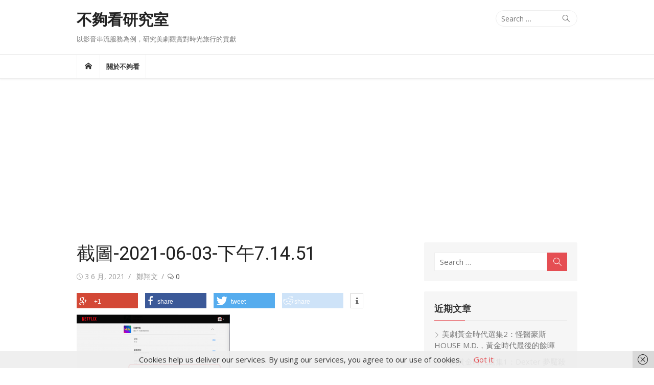

--- FILE ---
content_type: text/html; charset=utf-8
request_url: https://www.google.com/recaptcha/api2/aframe
body_size: 267
content:
<!DOCTYPE HTML><html><head><meta http-equiv="content-type" content="text/html; charset=UTF-8"></head><body><script nonce="RY8xU8zSANyEoWKMoStgZw">/** Anti-fraud and anti-abuse applications only. See google.com/recaptcha */ try{var clients={'sodar':'https://pagead2.googlesyndication.com/pagead/sodar?'};window.addEventListener("message",function(a){try{if(a.source===window.parent){var b=JSON.parse(a.data);var c=clients[b['id']];if(c){var d=document.createElement('img');d.src=c+b['params']+'&rc='+(localStorage.getItem("rc::a")?sessionStorage.getItem("rc::b"):"");window.document.body.appendChild(d);sessionStorage.setItem("rc::e",parseInt(sessionStorage.getItem("rc::e")||0)+1);localStorage.setItem("rc::h",'1768848699862');}}}catch(b){}});window.parent.postMessage("_grecaptcha_ready", "*");}catch(b){}</script></body></html>